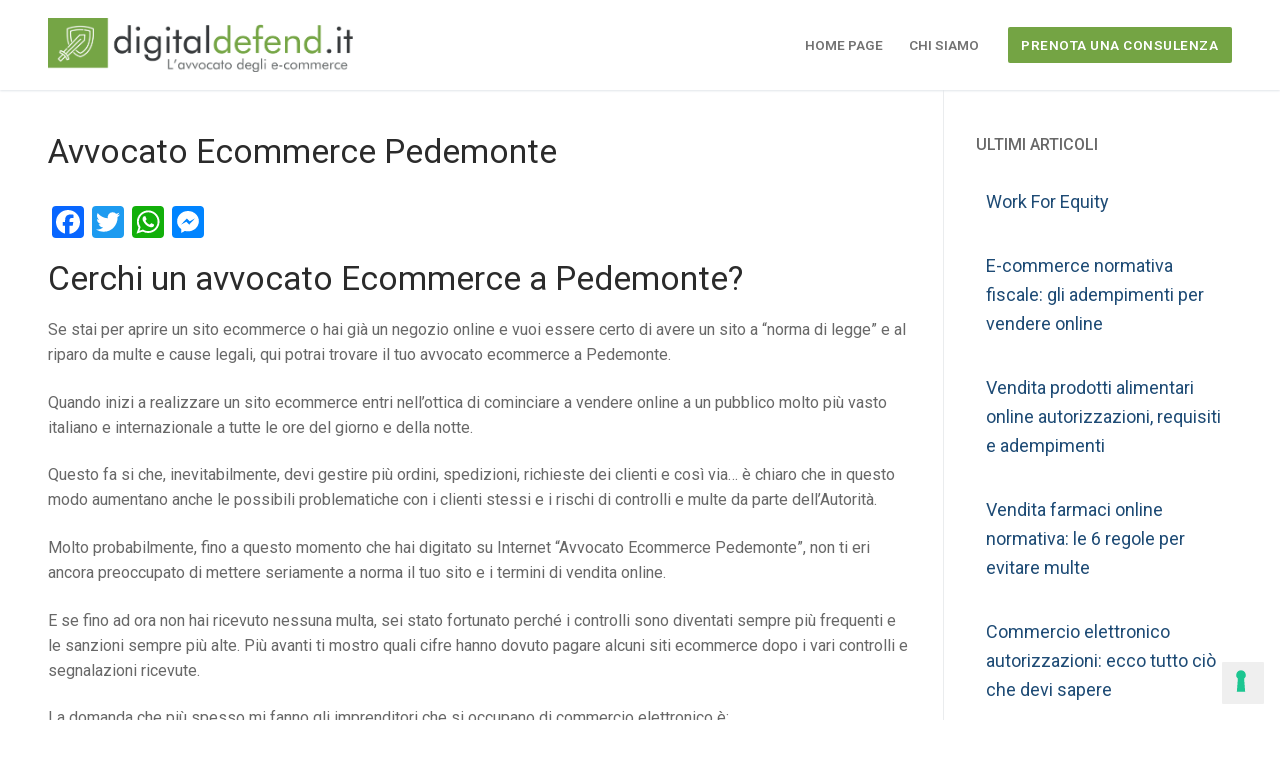

--- FILE ---
content_type: text/html; charset=UTF-8
request_url: https://digitaldefend.it/avvocato-ecommerce-pedemonte/
body_size: 15820
content:
<!doctype html>
<html lang="it-IT">
<head>
	<meta charset="UTF-8">
	<meta name="viewport" content="width=device-width, initial-scale=1, maximum-scale=10.0, user-scalable=yes">
	<link rel="profile" href="http://gmpg.org/xfn/11">
	<meta name='robots' content='index, follow, max-image-preview:large, max-snippet:-1, max-video-preview:-1' />

<!-- Google Tag Manager for WordPress by gtm4wp.com -->
<script data-cfasync="false" data-pagespeed-no-defer>
	var gtm4wp_datalayer_name = "dataLayer";
	var dataLayer = dataLayer || [];
</script>
<!-- End Google Tag Manager for WordPress by gtm4wp.com -->
	<!-- This site is optimized with the Yoast SEO plugin v23.0 - https://yoast.com/wordpress/plugins/seo/ -->
	<title>Avvocato Ecommerce Pedemonte - Digital Defend</title>
	<meta name="description" content="Cerchi Avvocato Ecommerce Pedemonte ? Affidati a Digital Defend. L&#039;unico con il bollino &quot;Safety&quot;." />
	<link rel="canonical" href="https://digitaldefend.it/avvocato-ecommerce-pedemonte/" />
	<meta property="og:locale" content="it_IT" />
	<meta property="og:type" content="article" />
	<meta property="og:title" content="Avvocato Ecommerce Pedemonte - Digital Defend" />
	<meta property="og:description" content="Cerchi Avvocato Ecommerce Pedemonte ? Affidati a Digital Defend. L&#039;unico con il bollino &quot;Safety&quot;." />
	<meta property="og:url" content="https://digitaldefend.it/avvocato-ecommerce-pedemonte/" />
	<meta property="og:site_name" content="Digital Defend" />
	<meta property="article:published_time" content="2018-10-17T10:12:30+00:00" />
	<meta name="author" content="mbertini" />
	<meta name="twitter:card" content="summary_large_image" />
	<meta name="twitter:label1" content="Scritto da" />
	<meta name="twitter:data1" content="mbertini" />
	<meta name="twitter:label2" content="Tempo di lettura stimato" />
	<meta name="twitter:data2" content="5 minuti" />
	<script type="application/ld+json" class="yoast-schema-graph">{"@context":"https://schema.org","@graph":[{"@type":"Article","@id":"https://digitaldefend.it/avvocato-ecommerce-pedemonte/#article","isPartOf":{"@id":"https://digitaldefend.it/avvocato-ecommerce-pedemonte/"},"author":{"name":"mbertini","@id":"https://digitaldefend.it/#/schema/person/ed48e241313b4d0e4305e0c6bc6bf207"},"headline":"Avvocato Ecommerce Pedemonte","datePublished":"2018-10-17T10:12:30+00:00","dateModified":"2018-10-17T10:12:30+00:00","mainEntityOfPage":{"@id":"https://digitaldefend.it/avvocato-ecommerce-pedemonte/"},"wordCount":954,"publisher":{"@id":"https://digitaldefend.it/#organization"},"articleSection":["Avvocato Ecommerce Vicenza"],"inLanguage":"it-IT"},{"@type":"WebPage","@id":"https://digitaldefend.it/avvocato-ecommerce-pedemonte/","url":"https://digitaldefend.it/avvocato-ecommerce-pedemonte/","name":"Avvocato Ecommerce Pedemonte - Digital Defend","isPartOf":{"@id":"https://digitaldefend.it/#website"},"datePublished":"2018-10-17T10:12:30+00:00","dateModified":"2018-10-17T10:12:30+00:00","description":"Cerchi Avvocato Ecommerce Pedemonte ? Affidati a Digital Defend. L'unico con il bollino \"Safety\".","breadcrumb":{"@id":"https://digitaldefend.it/avvocato-ecommerce-pedemonte/#breadcrumb"},"inLanguage":"it-IT","potentialAction":[{"@type":"ReadAction","target":["https://digitaldefend.it/avvocato-ecommerce-pedemonte/"]}]},{"@type":"BreadcrumbList","@id":"https://digitaldefend.it/avvocato-ecommerce-pedemonte/#breadcrumb","itemListElement":[{"@type":"ListItem","position":1,"name":"Home","item":"https://digitaldefend.it/"},{"@type":"ListItem","position":2,"name":"Avvocato Ecommerce Pedemonte"}]},{"@type":"WebSite","@id":"https://digitaldefend.it/#website","url":"https://digitaldefend.it/","name":"Digital Defend","description":"L&#039;Avvocato dell&#039;Ecommerce","publisher":{"@id":"https://digitaldefend.it/#organization"},"potentialAction":[{"@type":"SearchAction","target":{"@type":"EntryPoint","urlTemplate":"https://digitaldefend.it/?s={search_term_string}"},"query-input":"required name=search_term_string"}],"inLanguage":"it-IT"},{"@type":"Organization","@id":"https://digitaldefend.it/#organization","name":"Digital Defend","url":"https://digitaldefend.it/","logo":{"@type":"ImageObject","inLanguage":"it-IT","@id":"https://digitaldefend.it/#/schema/logo/image/","url":"https://digitaldefend.it/wp-content/uploads/icona-digital-defend.jpg","contentUrl":"https://digitaldefend.it/wp-content/uploads/icona-digital-defend.jpg","width":512,"height":512,"caption":"Digital Defend"},"image":{"@id":"https://digitaldefend.it/#/schema/logo/image/"}},{"@type":"Person","@id":"https://digitaldefend.it/#/schema/person/ed48e241313b4d0e4305e0c6bc6bf207","name":"mbertini","image":{"@type":"ImageObject","inLanguage":"it-IT","@id":"https://digitaldefend.it/#/schema/person/image/","url":"https://secure.gravatar.com/avatar/e5cd928f0f9d187b9916655f2a519972?s=96&d=mm&r=g","contentUrl":"https://secure.gravatar.com/avatar/e5cd928f0f9d187b9916655f2a519972?s=96&d=mm&r=g","caption":"mbertini"},"sameAs":["https://new.digitaldefend.it"]}]}</script>
	<!-- / Yoast SEO plugin. -->


<link rel='dns-prefetch' href='//static.addtoany.com' />
<link rel="alternate" type="application/rss+xml" title="Digital Defend &raquo; Feed" href="https://digitaldefend.it/feed/" />
<link rel="alternate" type="application/rss+xml" title="Digital Defend &raquo; Feed dei commenti" href="https://digitaldefend.it/comments/feed/" />
<script type="text/javascript">
/* <![CDATA[ */
window._wpemojiSettings = {"baseUrl":"https:\/\/s.w.org\/images\/core\/emoji\/15.0.3\/72x72\/","ext":".png","svgUrl":"https:\/\/s.w.org\/images\/core\/emoji\/15.0.3\/svg\/","svgExt":".svg","source":{"concatemoji":"https:\/\/digitaldefend.it\/wp-includes\/js\/wp-emoji-release.min.js?ver=6.5.7"}};
/*! This file is auto-generated */
!function(i,n){var o,s,e;function c(e){try{var t={supportTests:e,timestamp:(new Date).valueOf()};sessionStorage.setItem(o,JSON.stringify(t))}catch(e){}}function p(e,t,n){e.clearRect(0,0,e.canvas.width,e.canvas.height),e.fillText(t,0,0);var t=new Uint32Array(e.getImageData(0,0,e.canvas.width,e.canvas.height).data),r=(e.clearRect(0,0,e.canvas.width,e.canvas.height),e.fillText(n,0,0),new Uint32Array(e.getImageData(0,0,e.canvas.width,e.canvas.height).data));return t.every(function(e,t){return e===r[t]})}function u(e,t,n){switch(t){case"flag":return n(e,"\ud83c\udff3\ufe0f\u200d\u26a7\ufe0f","\ud83c\udff3\ufe0f\u200b\u26a7\ufe0f")?!1:!n(e,"\ud83c\uddfa\ud83c\uddf3","\ud83c\uddfa\u200b\ud83c\uddf3")&&!n(e,"\ud83c\udff4\udb40\udc67\udb40\udc62\udb40\udc65\udb40\udc6e\udb40\udc67\udb40\udc7f","\ud83c\udff4\u200b\udb40\udc67\u200b\udb40\udc62\u200b\udb40\udc65\u200b\udb40\udc6e\u200b\udb40\udc67\u200b\udb40\udc7f");case"emoji":return!n(e,"\ud83d\udc26\u200d\u2b1b","\ud83d\udc26\u200b\u2b1b")}return!1}function f(e,t,n){var r="undefined"!=typeof WorkerGlobalScope&&self instanceof WorkerGlobalScope?new OffscreenCanvas(300,150):i.createElement("canvas"),a=r.getContext("2d",{willReadFrequently:!0}),o=(a.textBaseline="top",a.font="600 32px Arial",{});return e.forEach(function(e){o[e]=t(a,e,n)}),o}function t(e){var t=i.createElement("script");t.src=e,t.defer=!0,i.head.appendChild(t)}"undefined"!=typeof Promise&&(o="wpEmojiSettingsSupports",s=["flag","emoji"],n.supports={everything:!0,everythingExceptFlag:!0},e=new Promise(function(e){i.addEventListener("DOMContentLoaded",e,{once:!0})}),new Promise(function(t){var n=function(){try{var e=JSON.parse(sessionStorage.getItem(o));if("object"==typeof e&&"number"==typeof e.timestamp&&(new Date).valueOf()<e.timestamp+604800&&"object"==typeof e.supportTests)return e.supportTests}catch(e){}return null}();if(!n){if("undefined"!=typeof Worker&&"undefined"!=typeof OffscreenCanvas&&"undefined"!=typeof URL&&URL.createObjectURL&&"undefined"!=typeof Blob)try{var e="postMessage("+f.toString()+"("+[JSON.stringify(s),u.toString(),p.toString()].join(",")+"));",r=new Blob([e],{type:"text/javascript"}),a=new Worker(URL.createObjectURL(r),{name:"wpTestEmojiSupports"});return void(a.onmessage=function(e){c(n=e.data),a.terminate(),t(n)})}catch(e){}c(n=f(s,u,p))}t(n)}).then(function(e){for(var t in e)n.supports[t]=e[t],n.supports.everything=n.supports.everything&&n.supports[t],"flag"!==t&&(n.supports.everythingExceptFlag=n.supports.everythingExceptFlag&&n.supports[t]);n.supports.everythingExceptFlag=n.supports.everythingExceptFlag&&!n.supports.flag,n.DOMReady=!1,n.readyCallback=function(){n.DOMReady=!0}}).then(function(){return e}).then(function(){var e;n.supports.everything||(n.readyCallback(),(e=n.source||{}).concatemoji?t(e.concatemoji):e.wpemoji&&e.twemoji&&(t(e.twemoji),t(e.wpemoji)))}))}((window,document),window._wpemojiSettings);
/* ]]> */
</script>
<style id='wp-emoji-styles-inline-css' type='text/css'>

	img.wp-smiley, img.emoji {
		display: inline !important;
		border: none !important;
		box-shadow: none !important;
		height: 1em !important;
		width: 1em !important;
		margin: 0 0.07em !important;
		vertical-align: -0.1em !important;
		background: none !important;
		padding: 0 !important;
	}
</style>
<link rel='stylesheet' id='wp-block-library-css' href='https://digitaldefend.it/wp-includes/css/dist/block-library/style.min.css?ver=6.5.7' type='text/css' media='all' />
<style id='classic-theme-styles-inline-css' type='text/css'>
/*! This file is auto-generated */
.wp-block-button__link{color:#fff;background-color:#32373c;border-radius:9999px;box-shadow:none;text-decoration:none;padding:calc(.667em + 2px) calc(1.333em + 2px);font-size:1.125em}.wp-block-file__button{background:#32373c;color:#fff;text-decoration:none}
</style>
<style id='global-styles-inline-css' type='text/css'>
body{--wp--preset--color--black: #000000;--wp--preset--color--cyan-bluish-gray: #abb8c3;--wp--preset--color--white: #ffffff;--wp--preset--color--pale-pink: #f78da7;--wp--preset--color--vivid-red: #cf2e2e;--wp--preset--color--luminous-vivid-orange: #ff6900;--wp--preset--color--luminous-vivid-amber: #fcb900;--wp--preset--color--light-green-cyan: #7bdcb5;--wp--preset--color--vivid-green-cyan: #00d084;--wp--preset--color--pale-cyan-blue: #8ed1fc;--wp--preset--color--vivid-cyan-blue: #0693e3;--wp--preset--color--vivid-purple: #9b51e0;--wp--preset--gradient--vivid-cyan-blue-to-vivid-purple: linear-gradient(135deg,rgba(6,147,227,1) 0%,rgb(155,81,224) 100%);--wp--preset--gradient--light-green-cyan-to-vivid-green-cyan: linear-gradient(135deg,rgb(122,220,180) 0%,rgb(0,208,130) 100%);--wp--preset--gradient--luminous-vivid-amber-to-luminous-vivid-orange: linear-gradient(135deg,rgba(252,185,0,1) 0%,rgba(255,105,0,1) 100%);--wp--preset--gradient--luminous-vivid-orange-to-vivid-red: linear-gradient(135deg,rgba(255,105,0,1) 0%,rgb(207,46,46) 100%);--wp--preset--gradient--very-light-gray-to-cyan-bluish-gray: linear-gradient(135deg,rgb(238,238,238) 0%,rgb(169,184,195) 100%);--wp--preset--gradient--cool-to-warm-spectrum: linear-gradient(135deg,rgb(74,234,220) 0%,rgb(151,120,209) 20%,rgb(207,42,186) 40%,rgb(238,44,130) 60%,rgb(251,105,98) 80%,rgb(254,248,76) 100%);--wp--preset--gradient--blush-light-purple: linear-gradient(135deg,rgb(255,206,236) 0%,rgb(152,150,240) 100%);--wp--preset--gradient--blush-bordeaux: linear-gradient(135deg,rgb(254,205,165) 0%,rgb(254,45,45) 50%,rgb(107,0,62) 100%);--wp--preset--gradient--luminous-dusk: linear-gradient(135deg,rgb(255,203,112) 0%,rgb(199,81,192) 50%,rgb(65,88,208) 100%);--wp--preset--gradient--pale-ocean: linear-gradient(135deg,rgb(255,245,203) 0%,rgb(182,227,212) 50%,rgb(51,167,181) 100%);--wp--preset--gradient--electric-grass: linear-gradient(135deg,rgb(202,248,128) 0%,rgb(113,206,126) 100%);--wp--preset--gradient--midnight: linear-gradient(135deg,rgb(2,3,129) 0%,rgb(40,116,252) 100%);--wp--preset--font-size--small: 13px;--wp--preset--font-size--medium: 20px;--wp--preset--font-size--large: 36px;--wp--preset--font-size--x-large: 42px;--wp--preset--spacing--20: 0.44rem;--wp--preset--spacing--30: 0.67rem;--wp--preset--spacing--40: 1rem;--wp--preset--spacing--50: 1.5rem;--wp--preset--spacing--60: 2.25rem;--wp--preset--spacing--70: 3.38rem;--wp--preset--spacing--80: 5.06rem;--wp--preset--shadow--natural: 6px 6px 9px rgba(0, 0, 0, 0.2);--wp--preset--shadow--deep: 12px 12px 50px rgba(0, 0, 0, 0.4);--wp--preset--shadow--sharp: 6px 6px 0px rgba(0, 0, 0, 0.2);--wp--preset--shadow--outlined: 6px 6px 0px -3px rgba(255, 255, 255, 1), 6px 6px rgba(0, 0, 0, 1);--wp--preset--shadow--crisp: 6px 6px 0px rgba(0, 0, 0, 1);}:where(.is-layout-flex){gap: 0.5em;}:where(.is-layout-grid){gap: 0.5em;}body .is-layout-flex{display: flex;}body .is-layout-flex{flex-wrap: wrap;align-items: center;}body .is-layout-flex > *{margin: 0;}body .is-layout-grid{display: grid;}body .is-layout-grid > *{margin: 0;}:where(.wp-block-columns.is-layout-flex){gap: 2em;}:where(.wp-block-columns.is-layout-grid){gap: 2em;}:where(.wp-block-post-template.is-layout-flex){gap: 1.25em;}:where(.wp-block-post-template.is-layout-grid){gap: 1.25em;}.has-black-color{color: var(--wp--preset--color--black) !important;}.has-cyan-bluish-gray-color{color: var(--wp--preset--color--cyan-bluish-gray) !important;}.has-white-color{color: var(--wp--preset--color--white) !important;}.has-pale-pink-color{color: var(--wp--preset--color--pale-pink) !important;}.has-vivid-red-color{color: var(--wp--preset--color--vivid-red) !important;}.has-luminous-vivid-orange-color{color: var(--wp--preset--color--luminous-vivid-orange) !important;}.has-luminous-vivid-amber-color{color: var(--wp--preset--color--luminous-vivid-amber) !important;}.has-light-green-cyan-color{color: var(--wp--preset--color--light-green-cyan) !important;}.has-vivid-green-cyan-color{color: var(--wp--preset--color--vivid-green-cyan) !important;}.has-pale-cyan-blue-color{color: var(--wp--preset--color--pale-cyan-blue) !important;}.has-vivid-cyan-blue-color{color: var(--wp--preset--color--vivid-cyan-blue) !important;}.has-vivid-purple-color{color: var(--wp--preset--color--vivid-purple) !important;}.has-black-background-color{background-color: var(--wp--preset--color--black) !important;}.has-cyan-bluish-gray-background-color{background-color: var(--wp--preset--color--cyan-bluish-gray) !important;}.has-white-background-color{background-color: var(--wp--preset--color--white) !important;}.has-pale-pink-background-color{background-color: var(--wp--preset--color--pale-pink) !important;}.has-vivid-red-background-color{background-color: var(--wp--preset--color--vivid-red) !important;}.has-luminous-vivid-orange-background-color{background-color: var(--wp--preset--color--luminous-vivid-orange) !important;}.has-luminous-vivid-amber-background-color{background-color: var(--wp--preset--color--luminous-vivid-amber) !important;}.has-light-green-cyan-background-color{background-color: var(--wp--preset--color--light-green-cyan) !important;}.has-vivid-green-cyan-background-color{background-color: var(--wp--preset--color--vivid-green-cyan) !important;}.has-pale-cyan-blue-background-color{background-color: var(--wp--preset--color--pale-cyan-blue) !important;}.has-vivid-cyan-blue-background-color{background-color: var(--wp--preset--color--vivid-cyan-blue) !important;}.has-vivid-purple-background-color{background-color: var(--wp--preset--color--vivid-purple) !important;}.has-black-border-color{border-color: var(--wp--preset--color--black) !important;}.has-cyan-bluish-gray-border-color{border-color: var(--wp--preset--color--cyan-bluish-gray) !important;}.has-white-border-color{border-color: var(--wp--preset--color--white) !important;}.has-pale-pink-border-color{border-color: var(--wp--preset--color--pale-pink) !important;}.has-vivid-red-border-color{border-color: var(--wp--preset--color--vivid-red) !important;}.has-luminous-vivid-orange-border-color{border-color: var(--wp--preset--color--luminous-vivid-orange) !important;}.has-luminous-vivid-amber-border-color{border-color: var(--wp--preset--color--luminous-vivid-amber) !important;}.has-light-green-cyan-border-color{border-color: var(--wp--preset--color--light-green-cyan) !important;}.has-vivid-green-cyan-border-color{border-color: var(--wp--preset--color--vivid-green-cyan) !important;}.has-pale-cyan-blue-border-color{border-color: var(--wp--preset--color--pale-cyan-blue) !important;}.has-vivid-cyan-blue-border-color{border-color: var(--wp--preset--color--vivid-cyan-blue) !important;}.has-vivid-purple-border-color{border-color: var(--wp--preset--color--vivid-purple) !important;}.has-vivid-cyan-blue-to-vivid-purple-gradient-background{background: var(--wp--preset--gradient--vivid-cyan-blue-to-vivid-purple) !important;}.has-light-green-cyan-to-vivid-green-cyan-gradient-background{background: var(--wp--preset--gradient--light-green-cyan-to-vivid-green-cyan) !important;}.has-luminous-vivid-amber-to-luminous-vivid-orange-gradient-background{background: var(--wp--preset--gradient--luminous-vivid-amber-to-luminous-vivid-orange) !important;}.has-luminous-vivid-orange-to-vivid-red-gradient-background{background: var(--wp--preset--gradient--luminous-vivid-orange-to-vivid-red) !important;}.has-very-light-gray-to-cyan-bluish-gray-gradient-background{background: var(--wp--preset--gradient--very-light-gray-to-cyan-bluish-gray) !important;}.has-cool-to-warm-spectrum-gradient-background{background: var(--wp--preset--gradient--cool-to-warm-spectrum) !important;}.has-blush-light-purple-gradient-background{background: var(--wp--preset--gradient--blush-light-purple) !important;}.has-blush-bordeaux-gradient-background{background: var(--wp--preset--gradient--blush-bordeaux) !important;}.has-luminous-dusk-gradient-background{background: var(--wp--preset--gradient--luminous-dusk) !important;}.has-pale-ocean-gradient-background{background: var(--wp--preset--gradient--pale-ocean) !important;}.has-electric-grass-gradient-background{background: var(--wp--preset--gradient--electric-grass) !important;}.has-midnight-gradient-background{background: var(--wp--preset--gradient--midnight) !important;}.has-small-font-size{font-size: var(--wp--preset--font-size--small) !important;}.has-medium-font-size{font-size: var(--wp--preset--font-size--medium) !important;}.has-large-font-size{font-size: var(--wp--preset--font-size--large) !important;}.has-x-large-font-size{font-size: var(--wp--preset--font-size--x-large) !important;}
.wp-block-navigation a:where(:not(.wp-element-button)){color: inherit;}
:where(.wp-block-post-template.is-layout-flex){gap: 1.25em;}:where(.wp-block-post-template.is-layout-grid){gap: 1.25em;}
:where(.wp-block-columns.is-layout-flex){gap: 2em;}:where(.wp-block-columns.is-layout-grid){gap: 2em;}
.wp-block-pullquote{font-size: 1.5em;line-height: 1.6;}
</style>
<link rel='stylesheet' id='addtoany-css' href='https://digitaldefend.it/wp-content/plugins/add-to-any/addtoany.min.css?ver=1.16' type='text/css' media='all' />
<link rel='stylesheet' id='font-awesome-css' href='https://digitaldefend.it/wp-content/plugins/elementor/assets/lib/font-awesome/css/font-awesome.min.css?ver=4.7.0' type='text/css' media='all' />
<link rel='stylesheet' id='customify-style-css' href='https://digitaldefend.it/wp-content/themes/customify/style.min.css?ver=0.3.4' type='text/css' media='all' />
<style id='customify-style-inline-css' type='text/css'>
#page-cover {background-image: url("https://digitaldefend.it/wp-content/themes/customify/assets/images/default-cover.jpg");}.sub-menu .li-duplicator {display:none !important;}.header-search_icon-item .header-search-modal  {border-style: solid;} .header-search_icon-item .search-field  {border-style: solid;} .dark-mode .header-search_box-item .search-form-fields, .header-search_box-item .search-form-fields  {border-style: solid;} a.item--button  {background-color: #74a444;} .site-content .content-area  {background-color: #FFFFFF;} /* CSS for desktop */#page-cover .page-cover-inner {min-height: 300px;}.header--row.header-top .customify-grid, .header--row.header-top .style-full-height .primary-menu-ul > li > a {min-height: 33px;}.header--row.header-main .customify-grid, .header--row.header-main .style-full-height .primary-menu-ul > li > a {min-height: 90px;}.header--row.header-bottom .customify-grid, .header--row.header-bottom .style-full-height .primary-menu-ul > li > a {min-height: 55px;}.site-header .site-branding img { max-width: 305px; } .site-header .cb-row--mobile .site-branding img { width: 305px; }.header--row .builder-first--nav-icon {text-align: right;}.header-search_icon-item .search-submit {margin-left: -40px;}.header-search_box-item .search-submit{margin-left: -40px;} .header-search_box-item .woo_bootster_search .search-submit{margin-left: -40px;} .header-search_box-item .header-search-form button.search-submit{margin-left:-40px;}.header--row .builder-first--primary-menu {text-align: right;}/* CSS for tablet */@media screen and (max-width: 1024px) { #page-cover .page-cover-inner {min-height: 250px;}.header--row .builder-first--nav-icon {text-align: right;}.header-search_icon-item .search-submit {margin-left: -40px;}.header-search_box-item .search-submit{margin-left: -40px;} .header-search_box-item .woo_bootster_search .search-submit{margin-left: -40px;} .header-search_box-item .header-search-form button.search-submit{margin-left:-40px;} }/* CSS for mobile */@media screen and (max-width: 568px) { #page-cover .page-cover-inner {min-height: 200px;}.header--row.header-top .customify-grid, .header--row.header-top .style-full-height .primary-menu-ul > li > a {min-height: 33px;}.header--row .builder-first--nav-icon {text-align: right;}.header-search_icon-item .search-submit {margin-left: -40px;}.header-search_box-item .search-submit{margin-left: -40px;} .header-search_box-item .woo_bootster_search .search-submit{margin-left: -40px;} .header-search_box-item .header-search-form button.search-submit{margin-left:-40px;} }
</style>
<script type="text/javascript" id="addtoany-core-js-before">
/* <![CDATA[ */
window.a2a_config=window.a2a_config||{};a2a_config.callbacks=[];a2a_config.overlays=[];a2a_config.templates={};a2a_localize = {
	Share: "Condividi",
	Save: "Salva",
	Subscribe: "Abbonati",
	Email: "Email",
	Bookmark: "Segnalibro",
	ShowAll: "espandi",
	ShowLess: "comprimi",
	FindServices: "Trova servizi",
	FindAnyServiceToAddTo: "Trova subito un servizio da aggiungere",
	PoweredBy: "Powered by",
	ShareViaEmail: "Condividi via email",
	SubscribeViaEmail: "Iscriviti via email",
	BookmarkInYourBrowser: "Aggiungi ai segnalibri",
	BookmarkInstructions: "Premi Ctrl+D o \u2318+D per mettere questa pagina nei preferiti",
	AddToYourFavorites: "Aggiungi ai favoriti",
	SendFromWebOrProgram: "Invia da qualsiasi indirizzo email o programma di posta elettronica",
	EmailProgram: "Programma di posta elettronica",
	More: "Di più&#8230;",
	ThanksForSharing: "Grazie per la condivisione!",
	ThanksForFollowing: "Thanks for following!"
};
/* ]]> */
</script>
<script type="text/javascript" async src="https://static.addtoany.com/menu/page.js" id="addtoany-core-js"></script>
<script type="text/javascript" src="https://digitaldefend.it/wp-includes/js/jquery/jquery.min.js?ver=3.7.1" id="jquery-core-js"></script>
<script type="text/javascript" src="https://digitaldefend.it/wp-includes/js/jquery/jquery-migrate.min.js?ver=3.4.1" id="jquery-migrate-js"></script>
<script type="text/javascript" async src="https://digitaldefend.it/wp-content/plugins/add-to-any/addtoany.min.js?ver=1.1" id="addtoany-jquery-js"></script>
<link rel="https://api.w.org/" href="https://digitaldefend.it/wp-json/" /><link rel="alternate" type="application/json" href="https://digitaldefend.it/wp-json/wp/v2/posts/3757" /><link rel="EditURI" type="application/rsd+xml" title="RSD" href="https://digitaldefend.it/xmlrpc.php?rsd" />
<meta name="generator" content="WordPress 6.5.7" />
<link rel='shortlink' href='https://digitaldefend.it/?p=3757' />
<link rel="alternate" type="application/json+oembed" href="https://digitaldefend.it/wp-json/oembed/1.0/embed?url=https%3A%2F%2Fdigitaldefend.it%2Favvocato-ecommerce-pedemonte%2F" />
<link rel="alternate" type="text/xml+oembed" href="https://digitaldefend.it/wp-json/oembed/1.0/embed?url=https%3A%2F%2Fdigitaldefend.it%2Favvocato-ecommerce-pedemonte%2F&#038;format=xml" />

<!-- Google Tag Manager for WordPress by gtm4wp.com -->
<!-- GTM Container placement set to manual -->
<script data-cfasync="false" data-pagespeed-no-defer type="text/javascript">
	var dataLayer_content = {"pagePostType":"post","pagePostType2":"single-post","pageCategory":["avvocato-ecommerce-vicenza"],"pagePostAuthor":"mbertini"};
	dataLayer.push( dataLayer_content );
</script>
<script data-cfasync="false">
(function(w,d,s,l,i){w[l]=w[l]||[];w[l].push({'gtm.start':
new Date().getTime(),event:'gtm.js'});var f=d.getElementsByTagName(s)[0],
j=d.createElement(s),dl=l!='dataLayer'?'&l='+l:'';j.async=true;j.src=
'//www.googletagmanager.com/gtm.js?id='+i+dl;f.parentNode.insertBefore(j,f);
})(window,document,'script','dataLayer','GTM-PVFWTJP');
</script>
<!-- End Google Tag Manager for WordPress by gtm4wp.com --><meta name="generator" content="Elementor 3.22.3; features: e_optimized_assets_loading, additional_custom_breakpoints; settings: css_print_method-external, google_font-enabled, font_display-auto">
<link rel="icon" href="https://digitaldefend.it/wp-content/uploads/cropped-icon-digital-defend-32x32.png" sizes="32x32" />
<link rel="icon" href="https://digitaldefend.it/wp-content/uploads/cropped-icon-digital-defend-192x192.png" sizes="192x192" />
<link rel="apple-touch-icon" href="https://digitaldefend.it/wp-content/uploads/cropped-icon-digital-defend-180x180.png" />
<meta name="msapplication-TileImage" content="https://digitaldefend.it/wp-content/uploads/cropped-icon-digital-defend-270x270.png" />
</head>

<body class="post-template-default single single-post postid-3757 single-format-standard wp-custom-logo content-sidebar main-layout-content-sidebar sidebar_vertical_border site-full-width menu_sidebar_slide_left elementor-default elementor-kit-9127">
	
<!-- GTM Container placement set to manual -->
<!-- Google Tag Manager (noscript) -->
				<noscript><iframe src="https://www.googletagmanager.com/ns.html?id=GTM-PVFWTJP" height="0" width="0" style="display:none;visibility:hidden" aria-hidden="true"></iframe></noscript>
<!-- End Google Tag Manager (noscript) --><div id="page" class="site box-shadow">
	<a class="skip-link screen-reader-text" href="#site-content">Vai al contenuto</a>
	<a class="close is-size-medium  close-panel close-sidebar-panel" href="#">
        <span class="hamburger hamburger--squeeze is-active">
            <span class="hamburger-box">
              <span class="hamburger-inner"><span class="screen-reader-text">Menu</span></span>
            </span>
        </span>
        <span class="screen-reader-text">Chiudi</span>
        </a><header id="masthead" class="site-header header-v2"><div id="masthead-inner" class="site-header-inner">							<div  class="header-main header--row layout-full-contained"  id="cb-row--header-main"  data-row-id="main"  data-show-on="desktop mobile">
								<div class="header--row-inner header-main-inner light-mode">
									<div class="customify-container">
										<div class="customify-grid  cb-row--desktop hide-on-mobile hide-on-tablet customify-grid-middle"><div class="row-v2 row-v2-main no-center"><div class="col-v2 col-v2-left"><div class="item--inner builder-item--logo" data-section="title_tagline" data-item-id="logo" >		<div class="site-branding logo-left">
						<a href="https://digitaldefend.it/" class="logo-link" rel="home" itemprop="url">
				<img class="site-img-logo" src="https://digitaldefend.it/wp-content/uploads/logo-digital-defend-bianco.png" alt="Digital Defend">
							</a>
					</div><!-- .site-branding -->
		</div></div><div class="col-v2 col-v2-right"><div class="item--inner builder-item--primary-menu has_menu" data-section="header_menu_primary" data-item-id="primary-menu" ><nav  id="site-navigation-main-desktop" class="site-navigation primary-menu primary-menu-main nav-menu-desktop primary-menu-desktop style-plain"><ul id="menu-menu-1" class="primary-menu-ul menu nav-menu"><li id="menu-item--main-desktop-218" class="menu-item menu-item-type-custom menu-item-object-custom menu-item-home menu-item-218"><a href="https://digitaldefend.it/"><span class="link-before">Home Page</span></a></li>
<li id="menu-item--main-desktop-217" class="menu-item menu-item-type-custom menu-item-object-custom menu-item-home menu-item-217"><a href="https://digitaldefend.it/#chi-siamo"><span class="link-before">Chi siamo</span></a></li>
</ul></nav></div><div class="item--inner builder-item--button" data-section="header_button" data-item-id="button" ><a href="https://digitaldefend.it/#contatti" class="item--button customify-btn customify-builder-btn is-icon-before">PRENOTA UNA CONSULENZA</a></div></div></div></div><div class="cb-row--mobile hide-on-desktop customify-grid customify-grid-middle"><div class="row-v2 row-v2-main no-center"><div class="col-v2 col-v2-left"><div class="item--inner builder-item--logo" data-section="title_tagline" data-item-id="logo" >		<div class="site-branding logo-left">
						<a href="https://digitaldefend.it/" class="logo-link" rel="home" itemprop="url">
				<img class="site-img-logo" src="https://digitaldefend.it/wp-content/uploads/logo-digital-defend-bianco.png" alt="Digital Defend">
							</a>
					</div><!-- .site-branding -->
		</div></div><div class="col-v2 col-v2-right"><div class="item--inner builder-item--search_icon" data-section="search_icon" data-item-id="search_icon" ><div class="header-search_icon-item item--search_icon">		<a class="search-icon" href="#">
			<span class="ic-search">
				<svg aria-hidden="true" focusable="false" role="presentation" xmlns="http://www.w3.org/2000/svg" width="20" height="21" viewBox="0 0 20 21">
					<path fill="currentColor" fill-rule="evenodd" d="M12.514 14.906a8.264 8.264 0 0 1-4.322 1.21C3.668 16.116 0 12.513 0 8.07 0 3.626 3.668.023 8.192.023c4.525 0 8.193 3.603 8.193 8.047 0 2.033-.769 3.89-2.035 5.307l4.999 5.552-1.775 1.597-5.06-5.62zm-4.322-.843c3.37 0 6.102-2.684 6.102-5.993 0-3.31-2.732-5.994-6.102-5.994S2.09 4.76 2.09 8.07c0 3.31 2.732 5.993 6.102 5.993z"></path>
				</svg>
			</span>
			<span class="ic-close">
				<svg version="1.1" id="Capa_1" xmlns="http://www.w3.org/2000/svg" xmlns:xlink="http://www.w3.org/1999/xlink" x="0px" y="0px" width="612px" height="612px" viewBox="0 0 612 612" fill="currentColor" style="enable-background:new 0 0 612 612;" xml:space="preserve"><g><g id="cross"><g><polygon points="612,36.004 576.521,0.603 306,270.608 35.478,0.603 0,36.004 270.522,306.011 0,575.997 35.478,611.397 306,341.411 576.521,611.397 612,575.997 341.459,306.011 " /></g></g></g><g></g><g></g><g></g><g></g><g></g><g></g><g></g><g></g><g></g><g></g><g></g><g></g><g></g><g></g><g></g></svg>
			</span>
			<span class="arrow-down"></span>
		</a>
		<div class="header-search-modal-wrapper">
			<form role="search" class="header-search-modal header-search-form" action="https://digitaldefend.it/">
				<label>
					<span class="screen-reader-text">Cerca:</span>
					<input type="search" class="search-field" placeholder="Cerca ..." value="" name="s" title="Cerca:" />
				</label>
				<button type="submit" class="search-submit">
					<svg aria-hidden="true" focusable="false" role="presentation" xmlns="http://www.w3.org/2000/svg" width="20" height="21" viewBox="0 0 20 21">
						<path fill="currentColor" fill-rule="evenodd" d="M12.514 14.906a8.264 8.264 0 0 1-4.322 1.21C3.668 16.116 0 12.513 0 8.07 0 3.626 3.668.023 8.192.023c4.525 0 8.193 3.603 8.193 8.047 0 2.033-.769 3.89-2.035 5.307l4.999 5.552-1.775 1.597-5.06-5.62zm-4.322-.843c3.37 0 6.102-2.684 6.102-5.993 0-3.31-2.732-5.994-6.102-5.994S2.09 4.76 2.09 8.07c0 3.31 2.732 5.993 6.102 5.993z"></path>
					</svg>
				</button>
			</form>
		</div>
		</div></div><div class="item--inner builder-item--nav-icon" data-section="header_menu_icon" data-item-id="nav-icon" >		<a class="menu-mobile-toggle item-button is-size-desktop-medium is-size-tablet-medium is-size-mobile-medium">
			<span class="hamburger hamburger--squeeze">
				<span class="hamburger-box">
					<span class="hamburger-inner"></span>
				</span>
			</span>
			<span class="nav-icon--label hide-on-tablet hide-on-mobile">Menu</span></a>
		</div></div></div></div>									</div>
								</div>
							</div>
							<div id="header-menu-sidebar" class="header-menu-sidebar menu-sidebar-panel dark-mode"><div id="header-menu-sidebar-bg" class="header-menu-sidebar-bg"><div id="header-menu-sidebar-inner" class="header-menu-sidebar-inner"><div class="builder-item-sidebar mobile-item--html"><div class="item--inner" data-item-id="html" data-section="header_html"><div class="builder-header-html-item item--html"><p>Aggiungi qui il testo personalizzato o rimuovilo</p>
</div></div></div><div class="builder-item-sidebar mobile-item--search_box"><div class="item--inner" data-item-id="search_box" data-section="search_box"><div class="header-search_box-item item--search_box">		<form role="search" class="header-search-form " action="https://digitaldefend.it/">
			<div class="search-form-fields">
				<span class="screen-reader-text">Cerca:</span>
				
				<input type="search" class="search-field" placeholder="Cerca ..." value="" name="s" title="Cerca:" />

							</div>
			<button type="submit" class="search-submit">
				<svg aria-hidden="true" focusable="false" role="presentation" xmlns="http://www.w3.org/2000/svg" width="20" height="21" viewBox="0 0 20 21">
					<path fill="currentColor" fill-rule="evenodd" d="M12.514 14.906a8.264 8.264 0 0 1-4.322 1.21C3.668 16.116 0 12.513 0 8.07 0 3.626 3.668.023 8.192.023c4.525 0 8.193 3.603 8.193 8.047 0 2.033-.769 3.89-2.035 5.307l4.999 5.552-1.775 1.597-5.06-5.62zm-4.322-.843c3.37 0 6.102-2.684 6.102-5.993 0-3.31-2.732-5.994-6.102-5.994S2.09 4.76 2.09 8.07c0 3.31 2.732 5.993 6.102 5.993z"></path>
				</svg>
			</button>
		</form>
		</div></div></div><div class="builder-item-sidebar mobile-item--primary-menu mobile-item--menu "><div class="item--inner" data-item-id="primary-menu" data-section="header_menu_primary"><nav  id="site-navigation-sidebar-mobile" class="site-navigation primary-menu primary-menu-sidebar nav-menu-mobile primary-menu-mobile style-plain"><ul id="menu-menu-1" class="primary-menu-ul menu nav-menu"><li id="menu-item--sidebar-mobile-218" class="menu-item menu-item-type-custom menu-item-object-custom menu-item-home menu-item-218"><a href="https://digitaldefend.it/"><span class="link-before">Home Page</span></a></li>
<li id="menu-item--sidebar-mobile-217" class="menu-item menu-item-type-custom menu-item-object-custom menu-item-home menu-item-217"><a href="https://digitaldefend.it/#chi-siamo"><span class="link-before">Chi siamo</span></a></li>
</ul></nav></div></div><div class="builder-item-sidebar mobile-item--social-icons"><div class="item--inner" data-item-id="social-icons" data-section="header_social_icons"><ul class="header-social-icons customify-builder-social-icons color-default"><li><a class="social-icon-facebook shape-circle" rel="nofollow" target="_blank" href="#"><i class="icon fa fa-facebook" title="Facebook"></i></a></li><li><a class="social-icon-twitter shape-circle" rel="nofollow" target="_blank" href="#"><i class="icon fa fa-twitter" title="Twitter"></i></a></li><li><a class="social-icon-youtube-play shape-circle" rel="nofollow" target="_blank" href="#"><i class="icon fa fa-youtube-play" title="Youtube"></i></a></li><li><a class="social-icon-instagram shape-circle" rel="nofollow" target="_blank" href="#"><i class="icon fa fa-instagram" title="Instagram"></i></a></li><li><a class="social-icon-pinterest shape-circle" rel="nofollow" target="_blank" href="#"><i class="icon fa fa-pinterest" title="Pinterest"></i></a></li></ul></div></div><div class="builder-item-sidebar mobile-item--button"><div class="item--inner" data-item-id="button" data-section="header_button"><a href="https://digitaldefend.it/#contatti" class="item--button customify-btn customify-builder-btn is-icon-before">PRENOTA UNA CONSULENZA</a></div></div></div></div></div></div></header>	<div id="site-content" class="site-content">
		<div class="customify-container">
			<div class="customify-grid">
				<main id="main" class="content-area customify-col-9_sm-12">
						<div class="content-inner">
				<article id="post-3757" class="entry entry-single post-3757 post type-post status-publish format-standard hentry category-avvocato-ecommerce-vicenza">
			<h1 class="entry-title entry--item h2">Avvocato Ecommerce Pedemonte</h1>		<div class="entry-content entry--item">
			<div class="addtoany_share_save_container addtoany_content addtoany_content_top"><div class="a2a_kit a2a_kit_size_32 addtoany_list" data-a2a-url="https://digitaldefend.it/avvocato-ecommerce-pedemonte/" data-a2a-title="Avvocato Ecommerce Pedemonte"><a class="a2a_button_facebook" href="https://www.addtoany.com/add_to/facebook?linkurl=https%3A%2F%2Fdigitaldefend.it%2Favvocato-ecommerce-pedemonte%2F&amp;linkname=Avvocato%20Ecommerce%20Pedemonte" title="Facebook" rel="nofollow noopener" target="_blank"></a><a class="a2a_button_twitter" href="https://www.addtoany.com/add_to/twitter?linkurl=https%3A%2F%2Fdigitaldefend.it%2Favvocato-ecommerce-pedemonte%2F&amp;linkname=Avvocato%20Ecommerce%20Pedemonte" title="Twitter" rel="nofollow noopener" target="_blank"></a><a class="a2a_button_whatsapp" href="https://www.addtoany.com/add_to/whatsapp?linkurl=https%3A%2F%2Fdigitaldefend.it%2Favvocato-ecommerce-pedemonte%2F&amp;linkname=Avvocato%20Ecommerce%20Pedemonte" title="WhatsApp" rel="nofollow noopener" target="_blank"></a><a class="a2a_button_facebook_messenger" href="https://www.addtoany.com/add_to/facebook_messenger?linkurl=https%3A%2F%2Fdigitaldefend.it%2Favvocato-ecommerce-pedemonte%2F&amp;linkname=Avvocato%20Ecommerce%20Pedemonte" title="Messenger" rel="nofollow noopener" target="_blank"></a></div></div><h2>Cerchi un avvocato Ecommerce a Pedemonte? </h2>
<p>Se stai per aprire un sito ecommerce o hai già un negozio online e vuoi essere certo di avere un sito a &#8220;norma di legge&#8221; e al riparo da multe e cause legali, qui potrai trovare il tuo avvocato ecommerce a Pedemonte.</p>
<p>Quando inizi a realizzare un sito ecommerce entri nell&#8217;ottica di cominciare a vendere online a un pubblico molto più vasto italiano e internazionale a tutte le ore del giorno e della notte.</p>
<p>Questo fa si che, inevitabilmente, devi gestire più ordini, spedizioni, richieste dei clienti e così via&#8230; è chiaro che in questo modo aumentano anche le possibili problematiche con i clienti stessi e i rischi di controlli e multe da parte dell&#8217;Autorità.</p>
<p>Molto probabilmente, fino a questo momento che hai digitato su Internet &#8220;Avvocato Ecommerce Pedemonte&#8221;, non ti eri ancora preoccupato di mettere seriamente a norma il tuo sito e i termini di vendita online.</p>
<p>E se fino ad ora non hai ricevuto nessuna multa, sei stato fortunato perché i controlli sono diventati sempre più frequenti e le sanzioni sempre più alte. Più avanti ti mostro quali cifre hanno dovuto pagare alcuni siti ecommerce dopo i vari controlli e segnalazioni ricevute.</p>
<p>La domanda che più spesso mi fanno gli imprenditori che si occupano di commercio elettronico è:</p>
<h2> Perché devo pagare un Avvocato Ecommerce a Pedemonte, quando posso copiare da altri siti la parte legale? </h2>
<p>La cosa più comune che vedo fare su molti siti ecommerce è appunto fare un copia-incolla delle condizioni di vendita di altri siti.</p>
<p>Per un imprenditore è la cosa più semplice e facile che c&#8217;è da fare senza dover così affidarsi a un avvocato esperto in Internet. </p>
<p>Questo comporta diverse problematiche e ti espone ancora più a rischi, multe e controlli perché:</p>
<p>&#8211; devi capire che ogni azienda ha una strategia di vendita e una politica di reso e di pagamento differenti, quindi il copia-incolla può non andar bene per le tue condizioni di vendita proprio perché utilizzi sistemi e strategie differenti</p>
<p>&#8211; non è detto che un sito &#8220;più grande&#8221; del tuo sia legalmente corretto; infatti, analizzando le condizioni di vendita copiate da alcuni nostri clienti da altri siti (considerati da loro &#8220;migliori&#8221;), sono emerse delle lacune in moltissime clausole che hanno rischiato di esporli a multe veramente pesanti.</p>
<p>Senza contare che se nelle tue condizioni di vendita non espliciti in maniera corretta leggi, decreti, normative  (e via dicendo) che regolamentano la vendita dei tuoi prodotti, di abbonamenti online, di info-prodotti permetti ai tuoi clienti (e soprattutto ai clienti più furbi) di avanzare pretese di rimborsi, di resi o nel peggiore dei casi di intentare cause legali proprio perché tu hai delle lacune dal punto di vista legale.</p>
<p>Ricorda infatti che quando un cliente acquista online non ti conosce, non vede dal vivo né te e né i tuoi prodotti quindi è più diffidente e si lascia andare a pretese anche maggiori rispetto alle vendite effettuate nel tuo negozio tradizionale.</p>
<h2> Avvocato Ecommerce a Pedemonte: quali rischi corri con il tuo negozio online? </h2>
<p>Come hai visto ci sono veramente molti motivi che per cui un avvocato esperto nell&#8217;e-commerce a Pedemonte e che tutti i giorni si occupa di vendite online è migliore di un copia-incolla.</p>
<p>Però voglio farti conoscere un&#8217;altra parte importante dei rischi che corri: le salate multe che puoi ricevere se il tuo sito non è a norma.</p>
<p>Credimi, devo sfatare un mito: il rischio di controlli NON è basso. Oggi Internet è così evoluto e popolare che è soggetto a controlli tanto quanto il settore tradizionale. Non si scappa.</p>
<p>Forse 10/15 anni fa potevi fare questo ragionamento, ma non ora. L’Agicom, il Garante della Privacy e le altre autorità sono sempre più attive vista la grande espansioni di Internet. Ciò vuol dire che non è così raro che ti arrivino controlli o segnalazioni da clienti o concorrenti furbi.</p>
<p>Tornando a noi, come ti dicevo le multe sono sempre più alte, considera che per una partita IVA non espressa o per non aver indicato il Foro competente si va dai 2000 € e 5000 € di sanzioni.</p>
<p>Le sanzioni da pagare diventano ancora più alte quando si tratta di lacune nell&#8217;informativa sui cookies e nella privacy ma soprattutto nelle informazioni errate sui resi. Infatti si va dai  30.000 € ai 120.000 € di multa.</p>
<h2> Avvocato Ecommerce Pedemonte: perché scegliere un avvocato esperto nella consulenza legale ecommerce? </h2>
<p>Quando devi capire quale Avvocato Ecommerce a Pedemonte scegliere per mettere a norma il tuo negozio online, devi considerare che stai cercando un vero esperto di diritto di internet e di vendite online.</p>
<p>Le leggi, le normative, i decreti (e molto altro) che regolamentano le vendite online non solo sono in continuo aggiornamento ma sono molto differenti da quelle tradizionali.</p>
<p>Per questo, una avvocato generalista o uno studio legale &#8220;tradizionale&#8221; nel 99% non ha le competenze specifiche per scrivere correttamente i termini e condizioni di vendita online e di metterti seriamente al riparo da multe e cause legali.</p>
<h3> Avvocato Ecommerce Pedemonte: Digital Defend </h3>
<p>Digital Defend è l&#8217;unico servizio in Italia specializzato unicamente nella consulenza legale in materia di ecommerce: a differenza di altri studi legali o di avvocati generalisti, abbiamo selezionato per te i migliori avvocati Ecommerce a Pedemonte. </p>
<p>Siamo specializzati nella redazione e &#8220;messa a norma&#8221; delle condizioni di vendita del tuo negozio online rilasciando lo speciale bollino &#8220;Safety&#8221;.</p>
<p>Il bollino &#8220;Safety&#8221; attesta infatti che il tuo sito ecommerce è completamente a norma di legge dal punto di vista delle condizioni di vendita. Inoltre aumenta l&#8217;autorevolezza del tuo sito e le vendite perché è un ulteriore simbolo di affidabilità e ti aiuta ad allontanare possibili clienti truffaldini.</p>
<p>Vuoi mettere a norma le condizioni e i termini di vendita del tuo sito e ricevere il bollino &#8220;Safety&#8221;? Contatta il team di Digital Defend ed entra in contatto con il tuo Avvocato Ecommerce a Pedemonte.</p>
<div class="addtoany_share_save_container addtoany_content addtoany_content_bottom"><div class="a2a_kit a2a_kit_size_32 addtoany_list" data-a2a-url="https://digitaldefend.it/avvocato-ecommerce-pedemonte/" data-a2a-title="Avvocato Ecommerce Pedemonte"><a class="a2a_button_facebook" href="https://www.addtoany.com/add_to/facebook?linkurl=https%3A%2F%2Fdigitaldefend.it%2Favvocato-ecommerce-pedemonte%2F&amp;linkname=Avvocato%20Ecommerce%20Pedemonte" title="Facebook" rel="nofollow noopener" target="_blank"></a><a class="a2a_button_twitter" href="https://www.addtoany.com/add_to/twitter?linkurl=https%3A%2F%2Fdigitaldefend.it%2Favvocato-ecommerce-pedemonte%2F&amp;linkname=Avvocato%20Ecommerce%20Pedemonte" title="Twitter" rel="nofollow noopener" target="_blank"></a><a class="a2a_button_whatsapp" href="https://www.addtoany.com/add_to/whatsapp?linkurl=https%3A%2F%2Fdigitaldefend.it%2Favvocato-ecommerce-pedemonte%2F&amp;linkname=Avvocato%20Ecommerce%20Pedemonte" title="WhatsApp" rel="nofollow noopener" target="_blank"></a><a class="a2a_button_facebook_messenger" href="https://www.addtoany.com/add_to/facebook_messenger?linkurl=https%3A%2F%2Fdigitaldefend.it%2Favvocato-ecommerce-pedemonte%2F&amp;linkname=Avvocato%20Ecommerce%20Pedemonte" title="Messenger" rel="nofollow noopener" target="_blank"></a></div></div>		</div><!-- .entry-content -->
		<div class="entry-post-navigation entry--item">
	<nav class="navigation post-navigation" aria-label="Articoli">
		<h2 class="screen-reader-text">Navigazione articoli</h2>
		<div class="nav-links"><div class="nav-previous"><a href="https://digitaldefend.it/avvocato-ecommerce-orgiano/" rel="prev"><span class="meta-nav text-uppercase text-xsmall color-meta" aria-hidden="true">Precedente</span> <span class="screen-reader-text">Articolo precedente:</span> <span class="post-title text-large">Avvocato Ecommerce Orgiano</span></a></div><div class="nav-next"><a href="https://digitaldefend.it/avvocato-ecommerce-roana/" rel="next"><span class="meta-nav text-uppercase text-xsmall color-meta" aria-hidden="true">Successivo</span> <span class="screen-reader-text">Articolo successivo:</span> <span class="post-title text-large">Avvocato Ecommerce Roana</span></a></div></div>
	</nav></div>		</article>
			</div><!-- #.content-inner -->
              			</main><!-- #main -->
			<aside id="sidebar-primary" class="sidebar-primary customify-col-3_sm-12">
	<div class="sidebar-primary-inner sidebar-inner widget-area">
		<section id="elementor-library-2" class="widget widget_elementor-library"><h4 class="widget-title">Ultimi articoli</h4>		<div data-elementor-type="section" data-elementor-id="8484" class="elementor elementor-8484 elementor-bc-flex-widget">
					<div class="elementor-section-wrap">
								<section class="elementor-section elementor-top-section elementor-element elementor-element-5e1cf91 elementor-section-boxed elementor-section-height-default elementor-section-height-default" data-id="5e1cf91" data-element_type="section">
						<div class="elementor-container elementor-column-gap-default">
					<div class="elementor-column elementor-col-100 elementor-top-column elementor-element elementor-element-db02cba" data-id="db02cba" data-element_type="column">
			<div class="elementor-widget-wrap elementor-element-populated">
						<div class="elementor-element elementor-element-276539a elementor-grid-1 elementor-posts--thumbnail-none elementor-grid-tablet-2 elementor-grid-mobile-1 elementor-widget elementor-widget-posts" data-id="276539a" data-element_type="widget" data-settings="{&quot;classic_columns&quot;:&quot;1&quot;,&quot;classic_columns_tablet&quot;:&quot;2&quot;,&quot;classic_columns_mobile&quot;:&quot;1&quot;,&quot;classic_row_gap&quot;:{&quot;unit&quot;:&quot;px&quot;,&quot;size&quot;:35,&quot;sizes&quot;:[]},&quot;classic_row_gap_tablet&quot;:{&quot;unit&quot;:&quot;px&quot;,&quot;size&quot;:&quot;&quot;,&quot;sizes&quot;:[]},&quot;classic_row_gap_mobile&quot;:{&quot;unit&quot;:&quot;px&quot;,&quot;size&quot;:&quot;&quot;,&quot;sizes&quot;:[]}}" data-widget_type="posts.classic">
				<div class="elementor-widget-container">
					<div class="elementor-posts-container elementor-posts elementor-posts--skin-classic elementor-grid">
				<article class="elementor-post elementor-grid-item post-9095 post type-post status-publish format-standard hentry category-blog">
				<div class="elementor-post__text">
				<h3 class="elementor-post__title">
			<a href="https://digitaldefend.it/work-for-equity/" >
				Work For Equity			</a>
		</h3>
				</div>
				</article>
				<article class="elementor-post elementor-grid-item post-8595 post type-post status-publish format-standard has-post-thumbnail hentry category-blog tag-adempimenti-e-commerce tag-autorizzazioni-per-vendere-online tag-avvocato-ecommerce tag-commercio-elettronico-adempimenti tag-commercio-elettronico-autorizzazioni tag-commercio-elettronico-normativa tag-commercio-on-line-adempimenti tag-commercio-on-line-normativa tag-condizioni-commerciali-di-vendita tag-condizioni-di-acquisto-on-line tag-condizioni-di-vendita-on-line tag-condizioni-di-vendita-on-line-legge tag-condizioni-di-vendita-online tag-condizioni-generali-di-vendita-e-commerce tag-condizioni-generali-di-vendita-on-line tag-condizioni-generali-di-vendita-online-modello tag-condizioni-vendita-e-commerce tag-condizioni-vendita-on-line tag-contratto-di-vendita-on-line tag-contratto-e-commerce tag-contratto-e-commerce-modello tag-direttiva-europeae-commerce tag-diritto-di-recesso-e-commerce tag-e-commerce-autorizzazioni tag-e-commerce-burocrazia tag-e-commerce-normativa tag-e-commerce-regole tag-e-commerce-tutte-le-regole tag-iva-vendite-on-line tag-legge-commercio-elettronico tag-leggi-e-commerce tag-legislazione-e-commerce tag-licenza-commercio-elettronico tag-licenza-e-commerce tag-normativa-commercio-elettronico tag-normativa-e-commerce tag-normativa-e-commerce-italia tag-normativa-vendita-on-line tag-serve-una-licenza-per-vendere-online tag-termini-e-condizioni-di-vendita tag-termini-e-condizioni-di-vendita-modello tag-termini-e-condizioni-di-vendita-on-line tag-termini-e-condizioni-di-vendita-online tag-termini-e-condizioni-e-commerce-esempio tag-termini-e-condizioni-ecommerce">
				<div class="elementor-post__text">
				<h3 class="elementor-post__title">
			<a href="https://digitaldefend.it/e-commerce-normativa-fiscale/" >
				E-commerce normativa fiscale: gli adempimenti per vendere online			</a>
		</h3>
				</div>
				</article>
				<article class="elementor-post elementor-grid-item post-8582 post type-post status-publish format-standard has-post-thumbnail hentry category-blog tag-adempimenti-e-commerce tag-autorizzazioni-per-vendere-online tag-avvocato-ecommerce tag-commercio-elettronico-adempimenti tag-commercio-elettronico-autorizzazioni tag-commercio-elettronico-normativa tag-commercio-on-line-adempimenti tag-commercio-on-line-normativa tag-condizioni-commerciali-di-vendita tag-condizioni-di-acquisto-on-line tag-condizioni-di-vendita-on-line tag-condizioni-di-vendita-on-line-legge tag-condizioni-di-vendita-online tag-condizioni-generali-di-vendita-e-commerce tag-condizioni-generali-di-vendita-on-line tag-condizioni-generali-di-vendita-online-modello tag-condizioni-vendita-e-commerce tag-condizioni-vendita-on-line tag-contratto-di-vendita-on-line tag-contratto-e-commerce tag-contratto-e-commerce-modello tag-direttiva-europeae-commerce tag-diritto-di-recesso-e-commerce tag-e-commerce-autorizzazioni tag-e-commerce-burocrazia tag-e-commerce-normativa tag-e-commerce-regole tag-e-commerce-tutte-le-regole tag-iva-vendite-on-line tag-legge-commercio-elettronico tag-leggi-e-commerce tag-legislazione-e-commerce tag-licenza-commercio-elettronico tag-licenza-e-commerce tag-normativa-commercio-elettronico tag-normativa-e-commerce tag-normativa-e-commerce-italia tag-normativa-vendita-on-line tag-serve-una-licenza-per-vendere-online tag-termini-e-condizioni-di-vendita tag-termini-e-condizioni-di-vendita-modello tag-termini-e-condizioni-di-vendita-on-line tag-termini-e-condizioni-di-vendita-online tag-termini-e-condizioni-e-commerce-esempio tag-termini-e-condizioni-ecommerce">
				<div class="elementor-post__text">
				<h3 class="elementor-post__title">
			<a href="https://digitaldefend.it/vendita-prodotti-alimentari-online-autorizzazioni/" >
				Vendita prodotti alimentari online autorizzazioni, requisiti e adempimenti			</a>
		</h3>
				</div>
				</article>
				<article class="elementor-post elementor-grid-item post-8561 post type-post status-publish format-standard has-post-thumbnail hentry category-blog tag-adempimenti-e-commerce tag-autorizzazioni-per-vendere-online tag-avvocato-ecommerce tag-commercio-elettronico-adempimenti tag-commercio-elettronico-autorizzazioni tag-commercio-elettronico-normativa tag-commercio-on-line-adempimenti tag-commercio-on-line-normativa tag-condizioni-commerciali-di-vendita tag-condizioni-di-acquisto-on-line tag-condizioni-di-vendita-on-line tag-condizioni-di-vendita-on-line-legge tag-condizioni-di-vendita-online tag-condizioni-generali-di-vendita-e-commerce tag-condizioni-generali-di-vendita-on-line tag-condizioni-generali-di-vendita-online-modello tag-condizioni-vendita-e-commerce tag-condizioni-vendita-on-line tag-contratto-di-vendita-on-line tag-contratto-e-commerce tag-contratto-e-commerce-modello tag-direttiva-europeae-commerce tag-diritto-di-recesso-e-commerce tag-e-commerce-autorizzazioni tag-e-commerce-burocrazia tag-e-commerce-normativa tag-e-commerce-regole tag-e-commerce-tutte-le-regole tag-iva-vendite-on-line tag-legge-commercio-elettronico tag-leggi-e-commerce tag-legislazione-e-commerce tag-licenza-commercio-elettronico tag-licenza-e-commerce tag-normativa-commercio-elettronico tag-normativa-e-commerce tag-normativa-e-commerce-italia tag-normativa-vendita-on-line tag-serve-una-licenza-per-vendere-online tag-termini-e-condizioni-di-vendita tag-termini-e-condizioni-di-vendita-modello tag-termini-e-condizioni-di-vendita-on-line tag-termini-e-condizioni-di-vendita-online tag-termini-e-condizioni-e-commerce-esempio tag-termini-e-condizioni-ecommerce">
				<div class="elementor-post__text">
				<h3 class="elementor-post__title">
			<a href="https://digitaldefend.it/vendita-farmaci-online-normativa/" >
				Vendita farmaci online normativa: le 6 regole per evitare multe			</a>
		</h3>
				</div>
				</article>
				<article class="elementor-post elementor-grid-item post-8548 post type-post status-publish format-standard has-post-thumbnail hentry category-blog tag-adempimenti-e-commerce tag-autorizzazioni-per-vendere-online tag-avvocato-ecommerce tag-commercio-elettronico-adempimenti tag-commercio-elettronico-autorizzazioni tag-commercio-elettronico-normativa tag-commercio-on-line-adempimenti tag-commercio-on-line-normativa tag-condizioni-commerciali-di-vendita tag-condizioni-di-acquisto-on-line tag-condizioni-di-vendita-on-line tag-condizioni-di-vendita-on-line-legge tag-condizioni-di-vendita-online tag-condizioni-generali-di-vendita-e-commerce tag-condizioni-generali-di-vendita-on-line tag-condizioni-generali-di-vendita-online-modello tag-condizioni-vendita-e-commerce tag-condizioni-vendita-on-line tag-contratto-di-vendita-on-line tag-contratto-e-commerce tag-contratto-e-commerce-modello tag-direttiva-europeae-commerce tag-diritto-di-recesso-e-commerce tag-e-commerce-autorizzazioni tag-e-commerce-burocrazia tag-e-commerce-normativa tag-e-commerce-regole tag-e-commerce-tutte-le-regole tag-iva-vendite-on-line tag-legge-commercio-elettronico tag-leggi-e-commerce tag-legislazione-e-commerce tag-licenza-commercio-elettronico tag-licenza-e-commerce tag-normativa-commercio-elettronico tag-normativa-e-commerce tag-normativa-e-commerce-italia tag-normativa-vendita-on-line tag-serve-una-licenza-per-vendere-online tag-termini-e-condizioni-di-vendita tag-termini-e-condizioni-di-vendita-modello tag-termini-e-condizioni-di-vendita-on-line tag-termini-e-condizioni-di-vendita-online tag-termini-e-condizioni-e-commerce-esempio tag-termini-e-condizioni-ecommerce">
				<div class="elementor-post__text">
				<h3 class="elementor-post__title">
			<a href="https://digitaldefend.it/commercio-elettronico-autorizzazioni/" >
				Commercio elettronico autorizzazioni: ecco tutto ciò che devi sapere			</a>
		</h3>
				</div>
				</article>
				</div>


		
				</div>
				</div>
					</div>
		</div>
					</div>
		</section>
							</div>
				</div>
		</section><section id="custom_html-3" class="widget_text widget widget_custom_html"><div class="textwidget custom-html-widget"><a href="/z/blog">Vedi tutti gli articoli del blog...</a></div></section>	</div>
</aside><!-- #sidebar-primary -->
		</div><!-- #.customify-grid -->
	</div><!-- #.customify-container -->
</div><!-- #content -->
<footer class="site-footer" id="site-footer">							<div  class="footer-bottom footer--row layout-full-contained"  id="cb-row--footer-bottom"  data-row-id="bottom"  data-show-on="desktop">
								<div class="footer--row-inner footer-bottom-inner dark-mode">
									<div class="customify-container">
										<div class="customify-grid  customify-grid-top"><div class="customify-col-12_md-12_sm-12_xs-12 builder-item builder-first--footer_copyright" data-push-left="_sm-0"><div class="item--inner builder-item--footer_copyright" data-section="footer_copyright" data-item-id="footer_copyright" ><div class="builder-footer-copyright-item footer-copyright"><p>Copyright &copy; 2026 Digital Defend – Gold Future Srl. P.Iva 14373321000. – Via Vigne Nuove 70, 00013 Mentana (RM). Capitale sociale € 10.000 versato € 2.500. – Tutti i diritti riservati. E’ proibita la copia totale e/o parziale di tutti i contenuti presenti sul sito web. <a href="/privacy-policy" target="_blank">Privacy </a> – <a href="https://www.iubenda.com/privacy-policy/67447556/cookie-policy" target="_blank">Cookie Policy</a> – <a href="/termini-e-condizioni-di-vendita-e-di-utilizzo-del-sito">Termini e condizioni di vendita e utilizzo del sito</a></p>
</div></div></div></div>									</div>
								</div>
							</div>
							</footer></div><!-- #page -->

<link rel='stylesheet' id='elementor-frontend-css' href='https://digitaldefend.it/wp-content/plugins/elementor/assets/css/frontend.min.css?ver=3.22.3' type='text/css' media='all' />
<link rel='stylesheet' id='elementor-post-8484-css' href='https://digitaldefend.it/wp-content/uploads/elementor/css/post-8484.css?ver=1720100312' type='text/css' media='all' />
<link rel='stylesheet' id='elementor-icons-css' href='https://digitaldefend.it/wp-content/plugins/elementor/assets/lib/eicons/css/elementor-icons.min.css?ver=5.30.0' type='text/css' media='all' />
<link rel='stylesheet' id='swiper-css' href='https://digitaldefend.it/wp-content/plugins/elementor/assets/lib/swiper/v8/css/swiper.min.css?ver=8.4.5' type='text/css' media='all' />
<link rel='stylesheet' id='elementor-post-9127-css' href='https://digitaldefend.it/wp-content/uploads/elementor/css/post-9127.css?ver=1720100312' type='text/css' media='all' />
<link rel='stylesheet' id='elementor-pro-css' href='https://digitaldefend.it/wp-content/plugins/elementor-pro/assets/css/frontend.min.css?ver=3.7.0' type='text/css' media='all' />
<link rel='stylesheet' id='google-fonts-1-css' href='https://fonts.googleapis.com/css?family=Roboto%3A100%2C100italic%2C200%2C200italic%2C300%2C300italic%2C400%2C400italic%2C500%2C500italic%2C600%2C600italic%2C700%2C700italic%2C800%2C800italic%2C900%2C900italic%7CRoboto+Slab%3A100%2C100italic%2C200%2C200italic%2C300%2C300italic%2C400%2C400italic%2C500%2C500italic%2C600%2C600italic%2C700%2C700italic%2C800%2C800italic%2C900%2C900italic&#038;display=auto&#038;ver=6.5.7' type='text/css' media='all' />
<script type="text/javascript" src="https://digitaldefend.it/wp-content/plugins/duracelltomi-google-tag-manager/dist/js/gtm4wp-form-move-tracker.js?ver=1.20.2" id="gtm4wp-form-move-tracker-js"></script>
<script type="text/javascript" id="customify-themejs-js-extra">
/* <![CDATA[ */
var Customify_JS = {"is_rtl":"","css_media_queries":{"all":"%s","desktop":"%s","tablet":"@media screen and (max-width: 1024px) { %s }","mobile":"@media screen and (max-width: 568px) { %s }"},"sidebar_menu_no_duplicator":"1"};
/* ]]> */
</script>
<script type="text/javascript" src="https://digitaldefend.it/wp-content/themes/customify/assets/js/theme.min.js?ver=0.3.4" id="customify-themejs-js"></script>
<script type="text/javascript" src="https://digitaldefend.it/wp-includes/js/imagesloaded.min.js?ver=5.0.0" id="imagesloaded-js"></script>
<script type="text/javascript" src="https://digitaldefend.it/wp-content/plugins/elementor-pro/assets/js/webpack-pro.runtime.min.js?ver=3.7.0" id="elementor-pro-webpack-runtime-js"></script>
<script type="text/javascript" src="https://digitaldefend.it/wp-content/plugins/elementor/assets/js/webpack.runtime.min.js?ver=3.22.3" id="elementor-webpack-runtime-js"></script>
<script type="text/javascript" src="https://digitaldefend.it/wp-content/plugins/elementor/assets/js/frontend-modules.min.js?ver=3.22.3" id="elementor-frontend-modules-js"></script>
<script type="text/javascript" src="https://digitaldefend.it/wp-includes/js/dist/vendor/wp-polyfill-inert.min.js?ver=3.1.2" id="wp-polyfill-inert-js"></script>
<script type="text/javascript" src="https://digitaldefend.it/wp-includes/js/dist/vendor/regenerator-runtime.min.js?ver=0.14.0" id="regenerator-runtime-js"></script>
<script type="text/javascript" src="https://digitaldefend.it/wp-includes/js/dist/vendor/wp-polyfill.min.js?ver=3.15.0" id="wp-polyfill-js"></script>
<script type="text/javascript" src="https://digitaldefend.it/wp-includes/js/dist/hooks.min.js?ver=2810c76e705dd1a53b18" id="wp-hooks-js"></script>
<script type="text/javascript" src="https://digitaldefend.it/wp-includes/js/dist/i18n.min.js?ver=5e580eb46a90c2b997e6" id="wp-i18n-js"></script>
<script type="text/javascript" id="wp-i18n-js-after">
/* <![CDATA[ */
wp.i18n.setLocaleData( { 'text direction\u0004ltr': [ 'ltr' ] } );
/* ]]> */
</script>
<script type="text/javascript" id="elementor-pro-frontend-js-before">
/* <![CDATA[ */
var ElementorProFrontendConfig = {"ajaxurl":"https:\/\/digitaldefend.it\/wp-admin\/admin-ajax.php","nonce":"83d6912d27","urls":{"assets":"https:\/\/digitaldefend.it\/wp-content\/plugins\/elementor-pro\/assets\/","rest":"https:\/\/digitaldefend.it\/wp-json\/"},"shareButtonsNetworks":{"facebook":{"title":"Facebook","has_counter":true},"twitter":{"title":"Twitter"},"linkedin":{"title":"LinkedIn","has_counter":true},"pinterest":{"title":"Pinterest","has_counter":true},"reddit":{"title":"Reddit","has_counter":true},"vk":{"title":"VK","has_counter":true},"odnoklassniki":{"title":"OK","has_counter":true},"tumblr":{"title":"Tumblr"},"digg":{"title":"Digg"},"skype":{"title":"Skype"},"stumbleupon":{"title":"StumbleUpon","has_counter":true},"mix":{"title":"Mix"},"telegram":{"title":"Telegram"},"pocket":{"title":"Pocket","has_counter":true},"xing":{"title":"XING","has_counter":true},"whatsapp":{"title":"WhatsApp"},"email":{"title":"Email"},"print":{"title":"Print"}},"facebook_sdk":{"lang":"it_IT","app_id":""},"lottie":{"defaultAnimationUrl":"https:\/\/digitaldefend.it\/wp-content\/plugins\/elementor-pro\/modules\/lottie\/assets\/animations\/default.json"}};
/* ]]> */
</script>
<script type="text/javascript" src="https://digitaldefend.it/wp-content/plugins/elementor-pro/assets/js/frontend.min.js?ver=3.7.0" id="elementor-pro-frontend-js"></script>
<script type="text/javascript" src="https://digitaldefend.it/wp-content/plugins/elementor/assets/lib/waypoints/waypoints.min.js?ver=4.0.2" id="elementor-waypoints-js"></script>
<script type="text/javascript" src="https://digitaldefend.it/wp-includes/js/jquery/ui/core.min.js?ver=1.13.2" id="jquery-ui-core-js"></script>
<script type="text/javascript" id="elementor-frontend-js-before">
/* <![CDATA[ */
var elementorFrontendConfig = {"environmentMode":{"edit":false,"wpPreview":false,"isScriptDebug":false},"i18n":{"shareOnFacebook":"Condividi su Facebook","shareOnTwitter":"Condividi su Twitter","pinIt":"Pinterest","download":"Download","downloadImage":"Scarica immagine","fullscreen":"Schermo intero","zoom":"Zoom","share":"Condividi","playVideo":"Riproduci video","previous":"Precedente","next":"Successivo","close":"Chiudi","a11yCarouselWrapperAriaLabel":"Carosello | Scorrimento orizzontale: Freccia sinistra & destra","a11yCarouselPrevSlideMessage":"Diapositiva precedente","a11yCarouselNextSlideMessage":"Prossima diapositiva","a11yCarouselFirstSlideMessage":"Questa \u00e9 la prima diapositiva","a11yCarouselLastSlideMessage":"Questa \u00e8 l'ultima diapositiva","a11yCarouselPaginationBulletMessage":"Vai alla diapositiva"},"is_rtl":false,"breakpoints":{"xs":0,"sm":480,"md":768,"lg":1025,"xl":1440,"xxl":1600},"responsive":{"breakpoints":{"mobile":{"label":"Mobile Portrait","value":767,"default_value":767,"direction":"max","is_enabled":true},"mobile_extra":{"label":"Mobile Landscape","value":880,"default_value":880,"direction":"max","is_enabled":false},"tablet":{"label":"Tablet verticale","value":1024,"default_value":1024,"direction":"max","is_enabled":true},"tablet_extra":{"label":"Tablet orizzontale","value":1200,"default_value":1200,"direction":"max","is_enabled":false},"laptop":{"label":"Laptop","value":1366,"default_value":1366,"direction":"max","is_enabled":false},"widescreen":{"label":"Widescreen","value":2400,"default_value":2400,"direction":"min","is_enabled":false}}},"version":"3.22.3","is_static":false,"experimentalFeatures":{"e_optimized_assets_loading":true,"additional_custom_breakpoints":true,"container_grid":true,"e_swiper_latest":true,"e_onboarding":true,"theme_builder_v2":true,"home_screen":true,"ai-layout":true,"landing-pages":true,"page-transitions":true,"notes":true,"form-submissions":true,"e_scroll_snap":true},"urls":{"assets":"https:\/\/digitaldefend.it\/wp-content\/plugins\/elementor\/assets\/"},"swiperClass":"swiper","settings":{"page":[],"editorPreferences":[]},"kit":{"active_breakpoints":["viewport_mobile","viewport_tablet"],"global_image_lightbox":"yes","lightbox_enable_counter":"yes","lightbox_enable_fullscreen":"yes","lightbox_enable_zoom":"yes","lightbox_enable_share":"yes","lightbox_title_src":"title","lightbox_description_src":"description"},"post":{"id":3757,"title":"Avvocato%20Ecommerce%20Pedemonte%20-%20Digital%20Defend","excerpt":"","featuredImage":false}};
/* ]]> */
</script>
<script type="text/javascript" src="https://digitaldefend.it/wp-content/plugins/elementor/assets/js/frontend.min.js?ver=3.22.3" id="elementor-frontend-js"></script>
<script type="text/javascript" src="https://digitaldefend.it/wp-content/plugins/elementor-pro/assets/js/elements-handlers.min.js?ver=3.7.0" id="pro-elements-handlers-js"></script>

</body>
</html>
